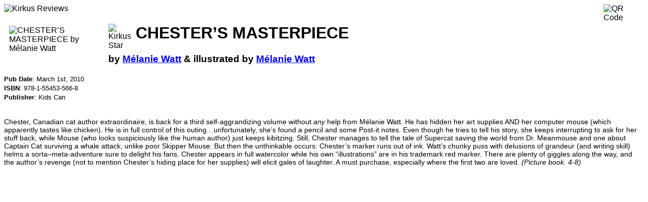

--- FILE ---
content_type: text/html; charset=utf-8
request_url: https://www.kirkusreviews.com/book-reviews/melanie-watt/chesters-masterpiece/print/
body_size: 1794
content:
<!DOCTYPE html>
<html lang="en">
<head>
    <title></title>
    <meta name="robots" content="noindex, nofollow" />
    <link rel="canonical" href="https://www.kirkusreviews.com/book-reviews/melanie-watt/chesters-masterpiece/" />
    
    <style>
        * {
            font-family: "Noto Sans", sans-serif;
        }
        .book_detail_cover {padding: 4px 16px 16px 10px; display: inline; float: left;}
        .qr-code-img {display: inline; float: right;}
        .book_detail_review_star_title {display: inline; float: left; margin-right: 4px;}
        .review-text {font-size: 90%;}
        .book-meta {font-size: 80%;}
        .blog-post-image-left {clear: both; float: left; margin-right: 5px;}
        .blog-post-image-right {clear: both; float: right; margin-left: 5px;}
    </style>
</head>

<body>
    <div class="container-fluid print">
        
            <div class="row-fluid">
                <div class="col-md-12">
                    <img src="https://d1fd687oe6a92y.cloudfront.net/img/kir_images/logo/print.jpg" width="151" height="80" alt="Kirkus Reviews" border="0" />
                    
    <img class="qr-code-img" src="https://chart.googleapis.com/chart?chf=bg,s,ffffff&cht=qr&chs=80x80&chl=https://www.kirkusreviews.com/book-reviews/melanie-watt/chesters-masterpiece/&chld=|0" width="80" height="80" border="0" alt="QR Code" />

                </div>
            </div>
        

        <div class="row-fluid">
            <div class="col-md-12">
                
    
        
            <img class="book_detail_cover cover-image" width="180" alt="CHESTER’S MASTERPIECE by Mélanie Watt" border="0" src="https://d1fd687oe6a92y.cloudfront.net/img/user-media/titles/title/cover/3a82ccd37f1345d08862d2d76c6a38c0/9781554535668.jpg.180x0_q85_autocrop.webp" data-isbn="978-1-55453-566-8" />

            
                <img class="book_detail_review_star_title" width="50" height="50" border="0" alt="Kirkus Star" src="https://d1fd687oe6a92y.cloudfront.net/img/kir_images/placeholders/kr_star_50.png" />
            

            <h1 class="book_detail_title">
                CHESTER’S MASTERPIECE
            </h1>

            

            

            <h3>
                


by
                <span ><a rel="nofollow" href="/search/?q=M%C3%A9lanie%20Watt;t=author"><span >Mélanie Watt</span></a></span>
            
                 &amp; 
                illustrated by
                <span ><a rel="nofollow" href="/search/?q=M%C3%A9lanie%20Watt;t=author"><span >Mélanie Watt</span></a></span>


            </h3>

            
                <h3>
                    
                        
                    
                </h3>
            

            <span class="book-meta">
            
                <b>Pub Date</b>: <span class="meta-pub-date">March 1st, 2010</span>
                <br />
            
            
                <b>ISBN</b>: <span class="meta-isbn">978-1-55453-566-8</span>
                <br />
            

            
                <b>Publisher</b>: <span class="meta-publisher">Kids Can</span>
                <br />
            
            </span>

            <br />
            <span class="review-text">
                <p>Chester, Canadian cat author extraordinaire, is back for a third self-aggrandizing volume without <em>any </em>help from Mélanie Watt. He has hidden her art supplies AND her computer mouse (which apparently tastes like chicken). He is in full control of this outing…unfortunately, she’s found a pencil and some Post-it notes. Even though he tries to tell his story, she keeps interrupting to ask for her stuff back, while Mouse (who looks suspiciously like the human author) just keeps kibitzing. Still, Chester manages to tell the tale of Supercat saving the world from Dr. Meanmouse and one about Captain Cat surviving a whale attack, unlike poor Skipper Mouse. But then the unthinkable occurs: Chester’s marker runs out of ink. Watt’s chunky puss with delusions of grandeur (and writing skill) helms a sorta–meta-adventure sure to delight his fans. Chester appears in full watercolor while his own “illustrations” are in his trademark red marker. There are plenty of giggles along the way, and the author’s revenge (not to mention Chester’s hiding place for her supplies) will elicit gales of laughter. A must purchase, especially where the first two are loved. <em>(Picture book. 4-8)</em></p>
                <p></p>
                <p></p>
                
                
            </span>
        
    

            </div>
        </div>
    </div>
</body>

<script type="text/javascript">
    window.print();
</script>

</html>
